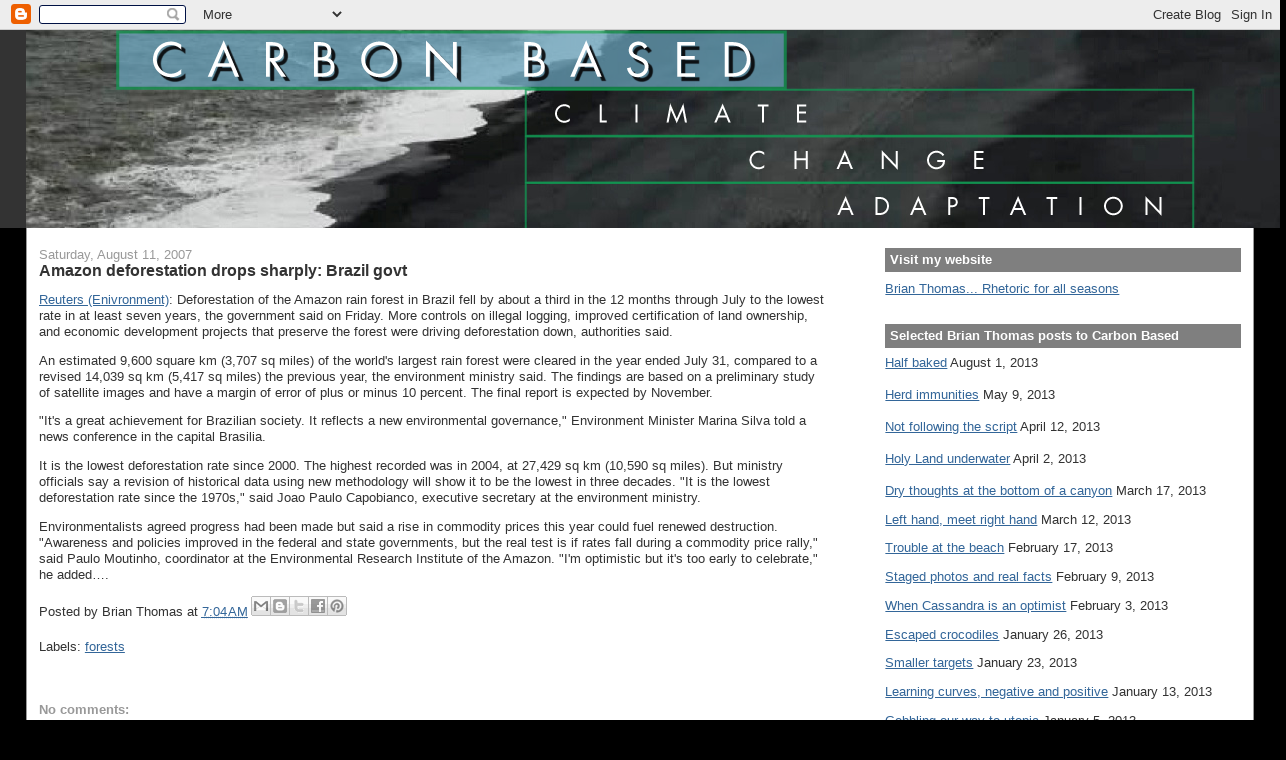

--- FILE ---
content_type: text/html; charset=utf-8
request_url: https://www.google.com/recaptcha/api2/aframe
body_size: 267
content:
<!DOCTYPE HTML><html><head><meta http-equiv="content-type" content="text/html; charset=UTF-8"></head><body><script nonce="nP0AIE5LnLkYpxnr2hJ2mQ">/** Anti-fraud and anti-abuse applications only. See google.com/recaptcha */ try{var clients={'sodar':'https://pagead2.googlesyndication.com/pagead/sodar?'};window.addEventListener("message",function(a){try{if(a.source===window.parent){var b=JSON.parse(a.data);var c=clients[b['id']];if(c){var d=document.createElement('img');d.src=c+b['params']+'&rc='+(localStorage.getItem("rc::a")?sessionStorage.getItem("rc::b"):"");window.document.body.appendChild(d);sessionStorage.setItem("rc::e",parseInt(sessionStorage.getItem("rc::e")||0)+1);localStorage.setItem("rc::h",'1768868372604');}}}catch(b){}});window.parent.postMessage("_grecaptcha_ready", "*");}catch(b){}</script></body></html>